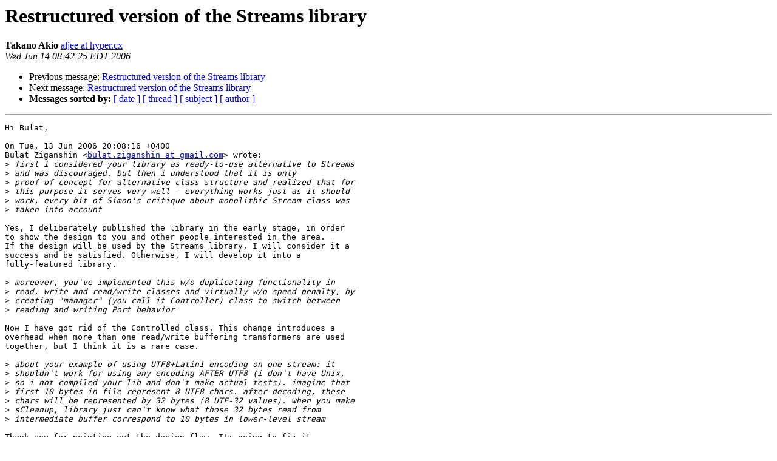

--- FILE ---
content_type: text/html
request_url: https://mail.haskell.org/pipermail/libraries/2006-June/005462.html
body_size: 1753
content:
<!DOCTYPE HTML PUBLIC "-//W3C//DTD HTML 3.2//EN">
<HTML>
 <HEAD>
   <TITLE> Restructured version of the Streams library
   </TITLE>
   <LINK REL="Index" HREF="index.html" >
   <LINK REL="made" HREF="mailto:libraries%40haskell.org?Subject=Restructured%20version%20of%20the%20Streams%20library&In-Reply-To=1849946640.20060613200816%40gmail.com">
   <META NAME="robots" CONTENT="index,nofollow">
   <META http-equiv="Content-Type" content="text/html; charset=us-ascii">
   <LINK REL="Previous"  HREF="005460.html">
   <LINK REL="Next"  HREF="005463.html">
 </HEAD>
 <BODY BGCOLOR="#ffffff">
   <H1>Restructured version of the Streams library</H1>
    <B>Takano Akio</B> 
    <A HREF="mailto:libraries%40haskell.org?Subject=Restructured%20version%20of%20the%20Streams%20library&In-Reply-To=1849946640.20060613200816%40gmail.com"
       TITLE="Restructured version of the Streams library">aljee at hyper.cx
       </A><BR>
    <I>Wed Jun 14 08:42:25 EDT 2006</I>
    <P><UL>
        <LI>Previous message: <A HREF="005460.html">Restructured version of the Streams library
</A></li>
        <LI>Next message: <A HREF="005463.html">Restructured version of the Streams library
</A></li>
         <LI> <B>Messages sorted by:</B> 
              <a href="date.html#5462">[ date ]</a>
              <a href="thread.html#5462">[ thread ]</a>
              <a href="subject.html#5462">[ subject ]</a>
              <a href="author.html#5462">[ author ]</a>
         </LI>
       </UL>
    <HR>  
<!--beginarticle-->
<PRE>Hi Bulat,

On Tue, 13 Jun 2006 20:08:16 +0400
Bulat Ziganshin &lt;<A HREF="http://www.haskell.org/mailman/listinfo/libraries">bulat.ziganshin at gmail.com</A>&gt; wrote:
&gt;<i> first i considered your library as ready-to-use alternative to Streams
</I>&gt;<i> and was discouraged. but then i understood that it is only
</I>&gt;<i> proof-of-concept for alternative class structure and realized that for
</I>&gt;<i> this purpose it serves very well - everything works just as it should
</I>&gt;<i> work, every bit of Simon's critique about monolithic Stream class was
</I>&gt;<i> taken into account
</I>
Yes, I deliberately published the library in the early stage, in order
to show the design to you and other people interested in the area.
If the design will be used by the Streams library, I will consider it a
success and be satisfied. Otherwise, I will develop it into a
fully-featured library.

&gt;<i> moreover, you've implemented this w/o duplicating functionality in
</I>&gt;<i> read, write and read/write classes and virtually w/o speed penalty, by
</I>&gt;<i> creating &quot;manager&quot; (you call it Controller) class to switch between
</I>&gt;<i> reading and writing Port behavior
</I>
Now I have got rid of the Controlled class. This change introduces a
overhead when more than one read/write buffering transformers are used
together, but I think it is a rare case.

&gt;<i> about your example of using UTF8+Latin1 encoding on one stream: it
</I>&gt;<i> shouldn't work for using any encoding AFTER UTF8 (i don't have Unix,
</I>&gt;<i> so i not compiled your lib and don't make actual tests). imagine that
</I>&gt;<i> first 10 bytes in file represent 8 UTF8 chars. after decoding, these
</I>&gt;<i> chars will be represented by 32 bytes (8 UTF-32 values). when you make
</I>&gt;<i> sCleanup, library just can't know what those 32 bytes read from
</I>&gt;<i> intermediate buffer correspond to 10 bytes in lower-level stream
</I>
Thank you for pointing out the design flaw. I'm going to fix it.

&gt;<i> i also specially mentioned your implementation of locking transformer.
</I>&gt;<i> if i correctly understood, it allows to add locking even when stream
</I>&gt;<i> is used by two transformer paths (such as UTF8+Latin1), in contrast
</I>&gt;<i> to my library
</I>
Yes, that is my intention.

Regards,
Takano Akio
</PRE>


<!--endarticle-->
    <HR>
    <P><UL>
        <!--threads-->
	<LI>Previous message: <A HREF="005460.html">Restructured version of the Streams library
</A></li>
	<LI>Next message: <A HREF="005463.html">Restructured version of the Streams library
</A></li>
         <LI> <B>Messages sorted by:</B> 
              <a href="date.html#5462">[ date ]</a>
              <a href="thread.html#5462">[ thread ]</a>
              <a href="subject.html#5462">[ subject ]</a>
              <a href="author.html#5462">[ author ]</a>
         </LI>
       </UL>

<hr>
<a href="http://www.haskell.org/mailman/listinfo/libraries">More information about the Libraries
mailing list</a><br>
</body></html>
